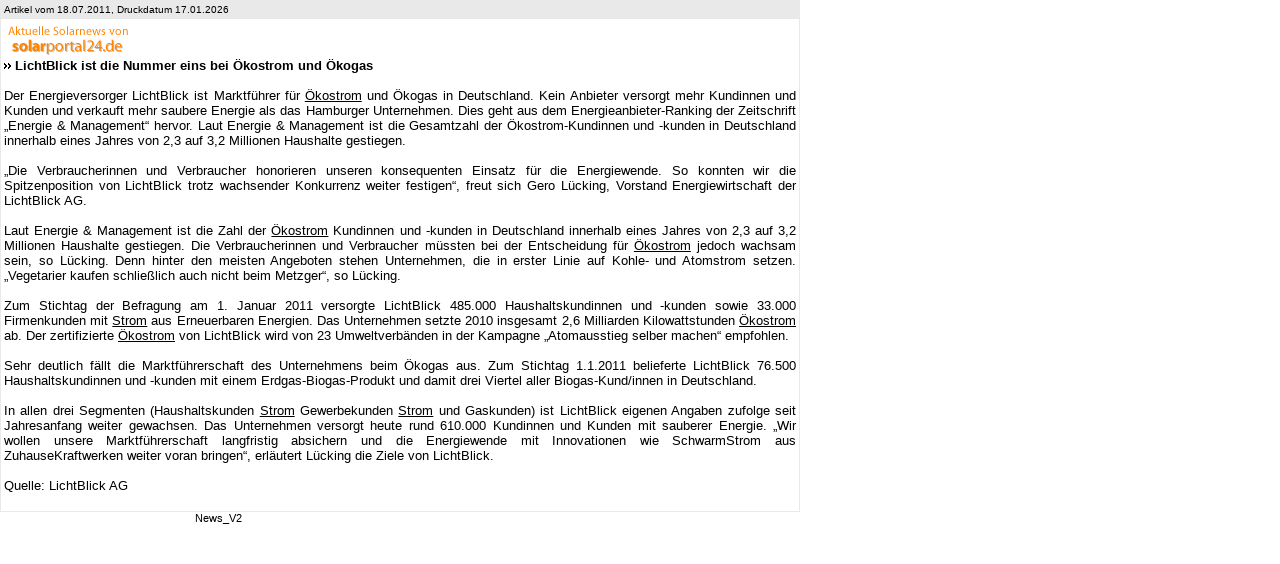

--- FILE ---
content_type: text/html
request_url: http://www.solarportal24.de/artikel.php?id=43490&print=1
body_size: 1520
content:

<html>
<head>
<link href="/css/style_print.css" rel="stylesheet" type="text/css">
</head>
<body onLoad="self.print();">
<table class="detail" width="800" cellspacing="1" cellpadding="3">
<tr>
<td class="detailaddon" valign="bottom" colspan="2">Artikel vom 18.07.2011, Druckdatum 17.01.2026</td>
</tr>
<tr>
    <td width="500" class="newscontent" colspan="2">
	<img src="images/solarportal24_news.gif">
	<br>
<img src="/images/icn_doppelpfeil.gif" align="absmiddle"> <b>LichtBlick ist die Nummer eins bei �kostrom und �kogas</b><br><br>
Der Energieversorger LichtBlick ist Marktf�hrer f�r <a href='lexikon_&Ouml;kostrom.php'>&Ouml;kostrom</a> und �kogas in Deutschland. Kein Anbieter versorgt mehr Kundinnen und Kunden und verkauft mehr saubere Energie als das Hamburger Unternehmen. Dies geht aus dem Energieanbieter-Ranking der Zeitschrift �Energie & Management� hervor. Laut Energie & Management ist die Gesamtzahl der �kostrom-Kundinnen und -kunden in Deutschland innerhalb eines Jahres von 2,3 auf 3,2 Millionen Haushalte gestiegen. <br><br>&bdquo;Die Verbraucherinnen und Verbraucher&nbsp;honorieren unseren konsequenten Einsatz f&uuml;r die Energiewende. So konnten wir die Spitzenposition von LichtBlick trotz wachsender Konkurrenz weiter festigen&ldquo;, freut sich Gero L&uuml;cking, Vorstand Energiewirtschaft der LichtBlick AG. <br /><br />Laut Energie &amp; Management ist die Zahl der <a href='lexikon_&Ouml;kostrom.php'>&Ouml;kostrom</a> Kundinnen und -kunden&nbsp;in Deutschland innerhalb eines Jahres von 2,3 auf 3,2 Millionen Haushalte gestiegen. Die Verbraucherinnen und Verbraucher&nbsp;m&uuml;ssten bei der Entscheidung f&uuml;r <a href='lexikon_&Ouml;kostrom.php'>&Ouml;kostrom</a> jedoch wachsam sein, so L&uuml;cking. Denn hinter den meisten Angeboten stehen Unternehmen, die in erster Linie auf Kohle- und Atomstrom setzen. &bdquo;Vegetarier kaufen schlie&szlig;lich auch nicht beim Metzger&ldquo;, so L&uuml;cking. <br /><br />Zum Stichtag der Befragung am 1. Januar 2011 versorgte LichtBlick 485.000 Haushaltskundinnen und -kunden sowie 33.000 Firmenkunden mit <a href='lexikon_Strom.php'>Strom</a> aus Erneuerbaren Energien. Das Unternehmen setzte 2010 insgesamt 2,6 Milliarden Kilowattstunden <a href='lexikon_&Ouml;kostrom.php'>&Ouml;kostrom</a> ab. Der zertifizierte <a href='lexikon_&Ouml;kostrom.php'>&Ouml;kostrom</a> von LichtBlick wird von 23 Umweltverb&auml;nden in der Kampagne &bdquo;Atomausstieg selber machen&ldquo; empfohlen. <br /><br />Sehr deutlich f&auml;llt die Marktf&uuml;hrerschaft des Unternehmens beim &Ouml;kogas aus. Zum Stichtag 1.1.2011 belieferte LichtBlick 76.500 Haushaltskundinnen und -kunden mit einem Erdgas-Biogas-Produkt und damit drei Viertel aller Biogas-Kund/innen in Deutschland. <br /><br />In allen drei Segmenten (Haushaltskunden <a href='lexikon_Strom.php'>Strom</a>  Gewerbekunden <a href='lexikon_Strom.php'>Strom</a> und Gaskunden) ist LichtBlick eigenen Angaben zufolge seit Jahresanfang weiter gewachsen. Das Unternehmen versorgt heute rund 610.000 Kundinnen und Kunden mit sauberer Energie. &bdquo;Wir wollen unsere Marktf&uuml;hrerschaft langfristig absichern und die Energiewende mit Innovationen wie SchwarmStrom aus ZuhauseKraftwerken weiter voran bringen&ldquo;, erl&auml;utert L&uuml;cking die Ziele von LichtBlick.<br /><br />Quelle: LichtBlick AG<br /><br />
	</td>
</tr>
</table>
</body>
</html>&nbsp;&nbsp;&nbsp;&nbsp;&nbsp;&nbsp;&nbsp;&nbsp;&nbsp;&nbsp;&nbsp;&nbsp;&nbsp;&nbsp;&nbsp;&nbsp;&nbsp;&nbsp;&nbsp;&nbsp;&nbsp;&nbsp;&nbsp;&nbsp;&nbsp;&nbsp;&nbsp;&nbsp;&nbsp;&nbsp;&nbsp;&nbsp;&nbsp;&nbsp;&nbsp;&nbsp;&nbsp;&nbsp;&nbsp;&nbsp;&nbsp;&nbsp;&nbsp;&nbsp;&nbsp;&nbsp;&nbsp;&nbsp;&nbsp;&nbsp;&nbsp;&nbsp;&nbsp;&nbsp;&nbsp;&nbsp;&nbsp;&nbsp;&nbsp;&nbsp;&nbsp;&nbsp;&nbsp;&nbsp;&nbsp;News_V2